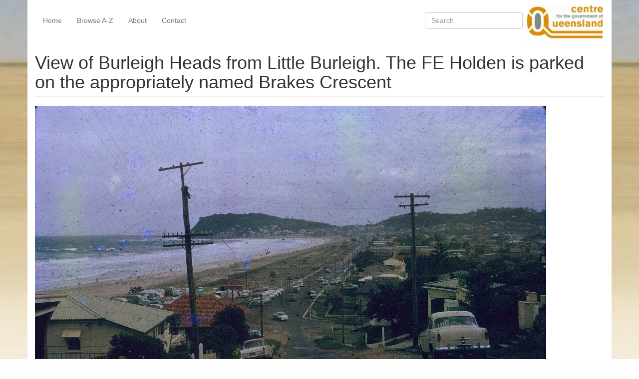

--- FILE ---
content_type: text/html; charset=utf-8
request_url: https://queenslandplaces.com.au/exhibit/slide/ros23?page=1
body_size: 6575
content:
<!DOCTYPE html>
<html xmlns="http://www.w3.org/1999/xhtml" xml:lang="en" version="XHTML+RDFa 1.0" dir="ltr">

<head profile="http://www.w3.org/1999/xhtml/vocab">
  <meta http-equiv="Content-Type" content="text/html; charset=utf-8" />
<meta name="Generator" content="Drupal 7 (http://drupal.org)" />
<link rel="canonical" href="/exhibit/slide/ros23" />
<link rel="shortlink" href="/node/3757" />
<meta name="viewport" content="width=device-width, initial-scale=1.0" />
  <title>View of Burleigh Heads from Little Burleigh. The FE Holden is parked on the appropriately named Brakes Crescent | Queensland Places</title>
  <link type="text/css" rel="stylesheet" href="https://queenslandplaces.com.au/sites/queenslandplaces.com.au/files/css/css_kShW4RPmRstZ3SpIC-ZvVGNFVAi0WEMuCnI0ZkYIaFw.css" media="all" />
<link type="text/css" rel="stylesheet" href="https://queenslandplaces.com.au/sites/queenslandplaces.com.au/files/css/css_-TNq6F6EH1K3WcBMUMQP90OkyCq0Lyv1YnyoEj3kxiU.css" media="screen" />
<style type="text/css" media="print">
<!--/*--><![CDATA[/*><!--*/
#sb-container{position:relative;}#sb-overlay{display:none;}#sb-wrapper{position:relative;top:0;left:0;}#sb-loading{display:none;}

/*]]>*/-->
</style>
<link type="text/css" rel="stylesheet" href="https://queenslandplaces.com.au/sites/queenslandplaces.com.au/files/css/css_vZ_wrMQ9Og-YPPxa1q4us3N7DsZMJa-14jShHgRoRNo.css" media="all" />
<link type="text/css" rel="stylesheet" href="https://queenslandplaces.com.au/sites/queenslandplaces.com.au/files/css/css_OVlARZNnrD2-JTUiT637uAV9tfSxByjR1Z_9VDtRZK8.css" media="all" />
<link type="text/css" rel="stylesheet" href="https://queenslandplaces.com.au/sites/queenslandplaces.com.au/files/css/css_uUFeAqlj8FMnJJBuIlhiokHj5rfdhRi28BR1xqUk2mM.css" media="all" />
<link type="text/css" rel="stylesheet" href="https://queenslandplaces.com.au/sites/queenslandplaces.com.au/files/css/css_w9RmJLu7Ty8bUwcfoUgRig-fsDD40EwVJbbfI0WxYHo.css" media="all" />
  <script type="text/javascript" src="https://queenslandplaces.com.au/sites/queenslandplaces.com.au/files/js/js_s7yA-hwRxnKty__ED6DuqmTMKG39xvpRyrtyCrbWH4M.js"></script>
<script type="text/javascript" src="https://maxcdn.bootstrapcdn.com/bootstrap/3.4.1/js/bootstrap.min.js"></script>
<script type="text/javascript" src="https://queenslandplaces.com.au/sites/queenslandplaces.com.au/files/js/js_OJPH4JfN7XVrLNm-pv_VEs4UzCPYVC1Xf-M17WL5ohk.js"></script>
<script type="text/javascript" src="https://queenslandplaces.com.au/sites/queenslandplaces.com.au/files/js/js_P0Wh4a46QPaQKLlqP32qt3J-zgrxLc3gp28mzlWSpUY.js"></script>
<script type="text/javascript">
<!--//--><![CDATA[//><!--
(function(i,s,o,g,r,a,m){i["GoogleAnalyticsObject"]=r;i[r]=i[r]||function(){(i[r].q=i[r].q||[]).push(arguments)},i[r].l=1*new Date();a=s.createElement(o),m=s.getElementsByTagName(o)[0];a.async=1;a.src=g;m.parentNode.insertBefore(a,m)})(window,document,"script","https://www.google-analytics.com/analytics.js","ga");ga("create", "UA-25535060-1", {"cookieDomain":"auto"});ga("send", "pageview");
//--><!]]>
</script>
<script type="text/javascript" src="https://queenslandplaces.com.au/sites/queenslandplaces.com.au/files/js/js_o69K6ic89k_1Ghr4mc8-OHnWfJ3zMPDsBG83zIlklxk.js"></script>
<script type="text/javascript" src="https://queenslandplaces.com.au/sites/queenslandplaces.com.au/files/js/js_AUuuNJwZH0hNueaBxnds38CtijUJAO_gRPRbWUyp3ew.js"></script>
<script type="text/javascript">
<!--//--><![CDATA[//><!--

          Shadowbox.path = "/sites/all/libraries/shadowbox/";
        
//--><!]]>
</script>
<script type="text/javascript">
<!--//--><![CDATA[//><!--
jQuery.extend(Drupal.settings, {"basePath":"\/","pathPrefix":"","setHasJsCookie":0,"ajaxPageState":{"theme":"queensland_places","theme_token":"_-hiLjg8hqy5ZHEO7NUxXFJXi887VW0VdIZDAdP4rPE","jquery_version":"1.8","js":{"sites\/all\/modules\/jquery_update\/replace\/jquery\/1.8\/jquery.min.js":1,"misc\/jquery-extend-3.4.0.js":1,"misc\/jquery-html-prefilter-3.5.0-backport.js":1,"misc\/jquery.once.js":1,"misc\/drupal.js":1,"https:\/\/maxcdn.bootstrapcdn.com\/bootstrap\/3.4.1\/js\/bootstrap.min.js":1,"sites\/all\/libraries\/shadowbox\/shadowbox.js":1,"sites\/all\/modules\/shadowbox\/shadowbox_auto.js":1,"sites\/all\/modules\/views_slideshow\/js\/views_slideshow.js":1,"sites\/all\/modules\/jquery_update\/replace\/ui\/external\/jquery.cookie.js":1,"sites\/all\/modules\/jquery_update\/replace\/misc\/jquery.form.min.js":1,"misc\/form-single-submit.js":1,"misc\/ajax.js":1,"sites\/all\/modules\/jquery_update\/js\/jquery_update.js":1,"sites\/all\/modules\/views\/js\/base.js":1,"misc\/progress.js":1,"sites\/all\/modules\/views\/js\/ajax_view.js":1,"sites\/all\/modules\/google_analytics\/googleanalytics.js":1,"sites\/all\/libraries\/json2\/json2.js":1,"sites\/all\/libraries\/jquery.cycle\/jquery.cycle.all.js":1,"sites\/all\/modules\/views_slideshow\/contrib\/views_slideshow_cycle\/js\/views_slideshow_cycle.js":1,"0":1,"sites\/all\/themes\/radix\/assets\/js\/radix.script.js":1,"sites\/all\/themes\/queensland_places\/assets\/js\/queensland_places.script.js":1,"sites\/all\/themes\/radix\/assets\/js\/radix.progress.js":1,"1":1},"css":{"modules\/system\/system.base.css":1,"modules\/system\/system.messages.css":1,"modules\/system\/system.theme.css":1,"sites\/all\/libraries\/shadowbox\/shadowbox.css":1,"0":1,"sites\/all\/modules\/views_slideshow\/views_slideshow.css":1,"modules\/book\/book.css":1,"sites\/all\/modules\/date\/date_api\/date.css":1,"modules\/field\/theme\/field.css":1,"sites\/all\/modules\/menu_attach_block\/menu_attach_block.css":1,"modules\/node\/node.css":1,"modules\/search\/search.css":1,"modules\/user\/user.css":1,"sites\/all\/modules\/views\/css\/views.css":1,"sites\/all\/modules\/ckeditor\/css\/ckeditor.css":1,"sites\/all\/modules\/ctools\/css\/ctools.css":1,"sites\/all\/modules\/views_slideshow\/contrib\/views_slideshow_cycle\/views_slideshow_cycle.css":1,"sites\/all\/themes\/queensland_places\/assets\/css\/queensland_places.style.css":1}},"shadowbox":{"animate":true,"animateFade":true,"animSequence":"wh","auto_enable_all_images":0,"auto_gallery":0,"autoplayMovies":true,"continuous":false,"counterLimit":10,"counterType":"default","displayCounter":true,"displayNav":true,"enableKeys":true,"fadeDuration":0.35,"handleOversize":"resize","handleUnsupported":"link","initialHeight":160,"initialWidth":320,"language":"en","modal":false,"overlayColor":"#000","overlayOpacity":0.8,"resizeDuration":0.55,"showMovieControls":true,"slideshowDelay":0,"viewportPadding":20,"useSizzle":false},"viewsSlideshow":{"gallery-block_1_1":{"methods":{"goToSlide":["viewsSlideshowPager","viewsSlideshowSlideCounter","viewsSlideshowCycle"],"nextSlide":["viewsSlideshowPager","viewsSlideshowSlideCounter","viewsSlideshowCycle"],"pause":["viewsSlideshowControls","viewsSlideshowCycle"],"play":["viewsSlideshowControls","viewsSlideshowCycle"],"previousSlide":["viewsSlideshowPager","viewsSlideshowSlideCounter","viewsSlideshowCycle"],"transitionBegin":["viewsSlideshowPager","viewsSlideshowSlideCounter"],"transitionEnd":[]},"paused":0},"slides-block_1_1":{"methods":{"goToSlide":["viewsSlideshowPager","viewsSlideshowSlideCounter","viewsSlideshowCycle"],"nextSlide":["viewsSlideshowPager","viewsSlideshowSlideCounter","viewsSlideshowCycle"],"pause":["viewsSlideshowControls","viewsSlideshowCycle"],"play":["viewsSlideshowControls","viewsSlideshowCycle"],"previousSlide":["viewsSlideshowPager","viewsSlideshowSlideCounter","viewsSlideshowCycle"],"transitionBegin":["viewsSlideshowPager","viewsSlideshowSlideCounter"],"transitionEnd":[]},"paused":0}},"viewsSlideshowCycle":{"#views_slideshow_cycle_main_gallery-block_1_1":{"num_divs":15,"id_prefix":"#views_slideshow_cycle_main_","div_prefix":"#views_slideshow_cycle_div_","vss_id":"gallery-block_1_1","effect":"fade","transition_advanced":0,"timeout":5000,"speed":700,"delay":0,"sync":1,"random":0,"pause":1,"pause_on_click":0,"play_on_hover":0,"action_advanced":0,"start_paused":0,"remember_slide":0,"remember_slide_days":1,"pause_in_middle":0,"pause_when_hidden":0,"pause_when_hidden_type":"full","amount_allowed_visible":"","nowrap":0,"pause_after_slideshow":0,"fixed_height":1,"items_per_slide":1,"wait_for_image_load":1,"wait_for_image_load_timeout":3000,"cleartype":0,"cleartypenobg":0,"advanced_options":"{}","advanced_options_choices":0,"advanced_options_entry":""},"#views_slideshow_cycle_main_slides-block_1_1":{"num_divs":23,"id_prefix":"#views_slideshow_cycle_main_","div_prefix":"#views_slideshow_cycle_div_","vss_id":"slides-block_1_1","effect":"fade","transition_advanced":0,"timeout":5000,"speed":700,"delay":0,"sync":1,"random":0,"pause":1,"pause_on_click":0,"play_on_hover":0,"action_advanced":0,"start_paused":0,"remember_slide":0,"remember_slide_days":1,"pause_in_middle":0,"pause_when_hidden":0,"pause_when_hidden_type":"full","amount_allowed_visible":"","nowrap":0,"pause_after_slideshow":0,"fixed_height":1,"items_per_slide":1,"wait_for_image_load":1,"wait_for_image_load_timeout":3000,"cleartype":0,"cleartypenobg":0,"advanced_options":"{}","advanced_options_choices":0,"advanced_options_entry":""}},"views":{"ajax_path":"\/views\/ajax","ajaxViews":{"views_dom_id:2556ace1a8dfbd12efb00f27b7df6251":{"view_name":"gallery","view_display_id":"block_1","view_args":"3828","view_path":"node\/3757","view_base_path":null,"view_dom_id":"2556ace1a8dfbd12efb00f27b7df6251","pager_element":0}}},"urlIsAjaxTrusted":{"\/views\/ajax":true,"\/search\/node":true},"better_exposed_filters":{"views":{"gallery":{"displays":{"block_1":{"filters":[]}}},"slides":{"displays":{"block_1":{"filters":[]}}}}},"googleanalytics":{"trackOutbound":1,"trackMailto":1,"trackDownload":1,"trackDownloadExtensions":"7z|aac|arc|arj|asf|asx|avi|bin|csv|doc(x|m)?|dot(x|m)?|exe|flv|gif|gz|gzip|hqx|jar|jpe?g|js|mp(2|3|4|e?g)|mov(ie)?|msi|msp|pdf|phps|png|ppt(x|m)?|pot(x|m)?|pps(x|m)?|ppam|sld(x|m)?|thmx|qtm?|ra(m|r)?|sea|sit|tar|tgz|torrent|txt|wav|wma|wmv|wpd|xls(x|m|b)?|xlt(x|m)|xlam|xml|z|zip"}});
//--><!]]>
</script>
  <!--[if lt IE 9]>
   <script>
      document.createElement('header');
      document.createElement('nav');
      document.createElement('section');
      document.createElement('article');
      document.createElement('aside');
      document.createElement('footer');
   </script>
  <![endif]-->
</head>
<body class="html not-front not-logged-in no-sidebars page-node page-node- page-node-3757 node-type-exhibit" >
  <div id="skip-link">
    <a href="#main" class="element-invisible element-focusable">Skip to main content</a>
  </div>
    <header id="header" class="header" role="header">
  <div class="container">
    <nav class="navbar navbar-transparent" role="navigation">
      <!-- Brand and toggle get grouped for better mobile display -->
      <div class="navbar-header">
        <button type="button" class="navbar-toggle" data-toggle="collapse" data-target="#navbar-collapse">
          <span class="sr-only">Toggle navigation</span>
          <span class="icon-bar"></span>
          <span class="icon-bar"></span>
          <span class="icon-bar"></span>
        </button>
                  <a href="/" class="navbar-brand" rel="home" title="Home">
                          <img src="https://queenslandplaces.com.au/sites/all/themes/queensland_places/assets/images/qp-logo.png" alt="Home" id="logo" />
                                  </a>
              </div> <!-- /.navbar-header -->

      <!-- Collect the nav links, forms, and other content for toggling -->
      <div class="collapse navbar-collapse" id="navbar-collapse">
                  <ul id="main-menu" class="menu nav navbar-nav">
            <li class="first leaf menu-link-home"><a href="/home" title="Queensland Places">Home</a></li>
<li class="leaf menu-link-browse-a-z"><a href="/places" title="Alphabetical listing of places">Browse A-Z</a></li>
<li class="leaf menu-link-about"><a href="/about-queensland-places">About</a></li>
<li class="last leaf menu-link-contact"><a href="/contact" title="Contact">Contact</a></li>
          </ul>
                          <form class="search-form navbar-form navbar-right" action="/search/node" method="post" id="search-form" accept-charset="UTF-8"><div><div class="container-inline form-inline form-wrapper" id="edit-basic"><div class="form-item form-type-textfield form-item-keys form-group">
  <label class="element-invisible" for="edit-keys">Search </label>
 <input placeholder="Search" class="form-control form-control form-text" type="text" id="edit-keys" name="keys" value="" size="20" maxlength="255" />
</div>
<input type="submit" id="edit-submit" name="op" value="Search" class="form-submit btn btn-default btn-primary" /></div><input type="hidden" name="form_build_id" value="form-NEvNiMBzkJWU09p31feSZ86nB7F65zYZOQYnXYGiPcc" />
<input type="hidden" name="form_id" value="search_form" />
</div></form>              </div><!-- /.navbar-collapse -->
    </nav><!-- /.navbar -->
  </div> <!-- /.container -->
</header>

<div id="main-wrapper">
  <div id="main" class="main">
    <div class="container">
      <!--
              <div id="breadcrumb" class="visible-desktop">
          <h2 class="element-invisible">You are here</h2><div class="breadcrumb"><a href="/">Home</a></div>        </div>
          -->
            <div id="page-header">
                  <div class="page-header">
            <h1 class="title">View of Burleigh Heads from Little Burleigh. The FE Holden is parked on the appropriately named Brakes Crescent</h1>
          </div>
                              </div>
    </div>
    <div id="content" class="container">
        <div class="region region-content">
    <article class="node node-exhibit clearfix">

  
      
  
  <div class="content">
    <div class="field field-name-field-image field-type-image field-label-hidden"><div class="field-items"><div class="field-item even"><img src="https://queenslandplaces.com.au/sites/queenslandplaces.com.au/files/exhibits/slides/ROS23.jpg" alt="" /></div></div></div><div class="field field-name-taxonomy-vocabulary-2 field-type-taxonomy-term-reference field-label-above"><div class="field-label">Genre:&nbsp;</div><div class="field-items"><div class="field-item even"><a href="/category/genre/slide">slide</a></div></div></div><div class="field field-name-taxonomy-vocabulary-5 field-type-taxonomy-term-reference field-label-above"><div class="field-label">Headwords:&nbsp;</div><div class="field-items"><div class="field-item even"><a href="/category/headwords/burleigh-heads">Burleigh Heads</a></div></div></div><div class="field field-name-taxonomy-vocabulary-6 field-type-taxonomy-term-reference field-label-above"><div class="field-label">Year Created:&nbsp;</div><div class="field-items"><div class="field-item even"><a href="/category/year-created/1960s/1964">1964</a></div></div></div><div class="field field-name-taxonomy-vocabulary-4 field-type-taxonomy-term-reference field-label-above"><div class="field-label">Contributor:&nbsp;</div><div class="field-items"><div class="field-item even"><a href="/category/contributor/robert-o%27sulllivan">Robert O&#039;Sulllivan</a></div></div></div>  </div>

  
  
</article>
<div class="block block-views block--gallery">

        <h4 class="block__title">Gallery</h4>
    
  <div class="block__content">
    <div class="view view-gallery view-id-gallery view-display-id-block_1 view-dom-id-2556ace1a8dfbd12efb00f27b7df6251">
        
  
  
      <div class="view-content">
      
  <div class="skin-default">
    
    <div id="views_slideshow_cycle_main_gallery-block_1_1" class="views_slideshow_cycle_main views_slideshow_main"><div id="views_slideshow_cycle_teaser_section_gallery-block_1_1" class="views-slideshow-cycle-main-frame views_slideshow_cycle_teaser_section">
  <div id="views_slideshow_cycle_div_gallery-block_1_1_0" class="views-slideshow-cycle-main-frame-row views_slideshow_cycle_slide views_slideshow_slide views-row-1 views-row-first views-row-odd" >
  <div class="views-slideshow-cycle-main-frame-row-item views-row views-row-0 views-row-odd views-row-first">
    
  <div class="views-field views-field-field-image">        <div class="field-content"><a href="/exhibit/book/ps039"><img src="https://queenslandplaces.com.au/sites/queenslandplaces.com.au/files/styles/large/public/exhibits/books/PS039.jpg?itok=g-IHJxUd" alt="" /></a></div>  </div></div>
</div>
<div id="views_slideshow_cycle_div_gallery-block_1_1_1" class="views-slideshow-cycle-main-frame-row views_slideshow_cycle_slide views_slideshow_slide views-row-2 views_slideshow_cycle_hidden views-row-even" >
  <div class="views-slideshow-cycle-main-frame-row-item views-row views-row-0 views-row-odd">
    
  <div class="views-field views-field-field-image">        <div class="field-content"><a href="/node/12501"><img src="https://queenslandplaces.com.au/sites/queenslandplaces.com.au/files/styles/large/public/exhibits/postcards/G1411.jpg?itok=vusTv1nj" alt="" /></a></div>  </div></div>
</div>
<div id="views_slideshow_cycle_div_gallery-block_1_1_2" class="views-slideshow-cycle-main-frame-row views_slideshow_cycle_slide views_slideshow_slide views-row-3 views_slideshow_cycle_hidden views-row-odd" >
  <div class="views-slideshow-cycle-main-frame-row-item views-row views-row-0 views-row-odd">
    
  <div class="views-field views-field-field-image">        <div class="field-content"><a href="/exhibit/book/ps088"><img src="https://queenslandplaces.com.au/sites/queenslandplaces.com.au/files/styles/large/public/exhibits/books/PS088.jpg?itok=OsKed1sc" alt="" /></a></div>  </div></div>
</div>
<div id="views_slideshow_cycle_div_gallery-block_1_1_3" class="views-slideshow-cycle-main-frame-row views_slideshow_cycle_slide views_slideshow_slide views-row-4 views_slideshow_cycle_hidden views-row-even" >
  <div class="views-slideshow-cycle-main-frame-row-item views-row views-row-0 views-row-odd">
    
  <div class="views-field views-field-field-image">        <div class="field-content"><a href="/exhibit/book/ps089"><img src="https://queenslandplaces.com.au/sites/queenslandplaces.com.au/files/styles/large/public/exhibits/books/PS089.jpg?itok=1vA99ORz" alt="" /></a></div>  </div></div>
</div>
<div id="views_slideshow_cycle_div_gallery-block_1_1_4" class="views-slideshow-cycle-main-frame-row views_slideshow_cycle_slide views_slideshow_slide views-row-5 views_slideshow_cycle_hidden views-row-odd" >
  <div class="views-slideshow-cycle-main-frame-row-item views-row views-row-0 views-row-odd">
    
  <div class="views-field views-field-field-image">        <div class="field-content"><a href="/exhibit/book/ps530"><img src="https://queenslandplaces.com.au/sites/queenslandplaces.com.au/files/styles/large/public/exhibits/books/PS530.jpg?itok=37ncee5E" alt="" /></a></div>  </div></div>
</div>
<div id="views_slideshow_cycle_div_gallery-block_1_1_5" class="views-slideshow-cycle-main-frame-row views_slideshow_cycle_slide views_slideshow_slide views-row-6 views_slideshow_cycle_hidden views-row-even" >
  <div class="views-slideshow-cycle-main-frame-row-item views-row views-row-0 views-row-odd">
    
  <div class="views-field views-field-field-image">        <div class="field-content"><a href="/exhibit/book/flb083"><img src="https://queenslandplaces.com.au/sites/queenslandplaces.com.au/files/styles/large/public/exhibits/books/FLB083.jpg?itok=HFfW1pgS" alt="" /></a></div>  </div></div>
</div>
<div id="views_slideshow_cycle_div_gallery-block_1_1_6" class="views-slideshow-cycle-main-frame-row views_slideshow_cycle_slide views_slideshow_slide views-row-7 views_slideshow_cycle_hidden views-row-odd" >
  <div class="views-slideshow-cycle-main-frame-row-item views-row views-row-0 views-row-odd">
    
  <div class="views-field views-field-field-image">        <div class="field-content"><a href="/node/9387"><img src="https://queenslandplaces.com.au/sites/queenslandplaces.com.au/files/styles/large/public/exhibits/books/JY1082.jpg?itok=WcNP_nLV" alt="" /></a></div>  </div></div>
</div>
<div id="views_slideshow_cycle_div_gallery-block_1_1_7" class="views-slideshow-cycle-main-frame-row views_slideshow_cycle_slide views_slideshow_slide views-row-8 views_slideshow_cycle_hidden views-row-even" >
  <div class="views-slideshow-cycle-main-frame-row-item views-row views-row-0 views-row-odd">
    
  <div class="views-field views-field-field-image">        <div class="field-content"><a href="/node/9671"><img src="https://queenslandplaces.com.au/sites/queenslandplaces.com.au/files/styles/large/public/exhibits/postcards/PC1330.jpg?itok=qzpk0nk5" alt="" /></a></div>  </div></div>
</div>
<div id="views_slideshow_cycle_div_gallery-block_1_1_8" class="views-slideshow-cycle-main-frame-row views_slideshow_cycle_slide views_slideshow_slide views-row-9 views_slideshow_cycle_hidden views-row-odd" >
  <div class="views-slideshow-cycle-main-frame-row-item views-row views-row-0 views-row-odd">
    
  <div class="views-field views-field-field-image">        <div class="field-content"><a href="/node/9701"><img src="https://queenslandplaces.com.au/sites/queenslandplaces.com.au/files/styles/large/public/exhibits/postcards/PC1360.jpg?itok=hR89sFFh" alt="" /></a></div>  </div></div>
</div>
<div id="views_slideshow_cycle_div_gallery-block_1_1_9" class="views-slideshow-cycle-main-frame-row views_slideshow_cycle_slide views_slideshow_slide views-row-10 views_slideshow_cycle_hidden views-row-even" >
  <div class="views-slideshow-cycle-main-frame-row-item views-row views-row-0 views-row-odd">
    
  <div class="views-field views-field-field-image">        <div class="field-content"><a href="/node/11937"><img src="https://queenslandplaces.com.au/sites/queenslandplaces.com.au/files/styles/large/public/exhibits/postcards/G0362.jpg?itok=CsSL0zE6" alt="" /></a></div>  </div></div>
</div>
<div id="views_slideshow_cycle_div_gallery-block_1_1_10" class="views-slideshow-cycle-main-frame-row views_slideshow_cycle_slide views_slideshow_slide views-row-11 views_slideshow_cycle_hidden views-row-odd" >
  <div class="views-slideshow-cycle-main-frame-row-item views-row views-row-0 views-row-odd">
    
  <div class="views-field views-field-field-image">        <div class="field-content"><a href="/node/11947"><img src="https://queenslandplaces.com.au/sites/queenslandplaces.com.au/files/styles/large/public/exhibits/postcards/G0374.jpg?itok=Uoy90klm" alt="" /></a></div>  </div></div>
</div>
<div id="views_slideshow_cycle_div_gallery-block_1_1_11" class="views-slideshow-cycle-main-frame-row views_slideshow_cycle_slide views_slideshow_slide views-row-12 views_slideshow_cycle_hidden views-row-even" >
  <div class="views-slideshow-cycle-main-frame-row-item views-row views-row-0 views-row-odd">
    
  <div class="views-field views-field-field-image">        <div class="field-content"><a href="/node/11991"><img src="https://queenslandplaces.com.au/sites/queenslandplaces.com.au/files/styles/large/public/exhibits/postcards/G0425.jpg?itok=-0KSulF-" alt="" /></a></div>  </div></div>
</div>
<div id="views_slideshow_cycle_div_gallery-block_1_1_12" class="views-slideshow-cycle-main-frame-row views_slideshow_cycle_slide views_slideshow_slide views-row-13 views_slideshow_cycle_hidden views-row-odd" >
  <div class="views-slideshow-cycle-main-frame-row-item views-row views-row-0 views-row-odd">
    
  <div class="views-field views-field-field-image">        <div class="field-content"><a href="/node/12030"><img src="https://queenslandplaces.com.au/sites/queenslandplaces.com.au/files/styles/large/public/exhibits/postcards/G0468.jpg?itok=gCkZgUKt" alt="" /></a></div>  </div></div>
</div>
<div id="views_slideshow_cycle_div_gallery-block_1_1_13" class="views-slideshow-cycle-main-frame-row views_slideshow_cycle_slide views_slideshow_slide views-row-14 views_slideshow_cycle_hidden views-row-even" >
  <div class="views-slideshow-cycle-main-frame-row-item views-row views-row-0 views-row-odd">
    
  <div class="views-field views-field-field-image">        <div class="field-content"><a href="/node/12040"><img src="https://queenslandplaces.com.au/sites/queenslandplaces.com.au/files/styles/large/public/exhibits/postcards/G0478.jpg?itok=xh2mdqJY" alt="" /></a></div>  </div></div>
</div>
<div id="views_slideshow_cycle_div_gallery-block_1_1_14" class="views-slideshow-cycle-main-frame-row views_slideshow_cycle_slide views_slideshow_slide views-row-15 views_slideshow_cycle_hidden views-row-last views-row-odd" >
  <div class="views-slideshow-cycle-main-frame-row-item views-row views-row-0 views-row-odd">
    
  <div class="views-field views-field-field-image">        <div class="field-content"><a href="/node/12296"><img src="https://queenslandplaces.com.au/sites/queenslandplaces.com.au/files/styles/large/public/exhibits/postcards/G1171.jpg?itok=bvZ5YBVH" alt="" /></a></div>  </div></div>
</div>
</div>
</div>
      </div>
    </div>
  
      <div class="text-center"><div class="item-list"><ul class="pagination pager"><li class="pager-first first"><a title="Go to first page" href="/exhibit/slide/ros23">« first</a></li>
<li class="pager-previous"><a title="Go to previous page" href="/exhibit/slide/ros23">‹ previous</a></li>
<li class="pager-item"><a title="Go to page 1" href="/exhibit/slide/ros23">1</a></li>
<li class="pager-current active"><span>2</span></li>
<li class="pager-item"><a title="Go to page 3" href="/exhibit/slide/ros23?page=2">3</a></li>
<li class="pager-item"><a title="Go to page 4" href="/exhibit/slide/ros23?page=3">4</a></li>
<li class="pager-next"><a title="Go to next page" href="/exhibit/slide/ros23?page=2">next ›</a></li>
<li class="pager-last last"><a title="Go to last page" href="/exhibit/slide/ros23?page=3">last »</a></li>
</ul></div></div>  
  
  
  
  
</div>  </div>
</div>
<div class="block block-views block--slides">

        <h4 class="block__title">Slides</h4>
    
  <div class="block__content">
    <div class="view view-slides view-id-slides view-display-id-block_1 view-dom-id-cd2c1dd0e17754330ea478d4dbd2b2e4">
        
  
  
      <div class="view-content">
      
  <div class="skin-default">
    
    <div id="views_slideshow_cycle_main_slides-block_1_1" class="views_slideshow_cycle_main views_slideshow_main"><div id="views_slideshow_cycle_teaser_section_slides-block_1_1" class="views-slideshow-cycle-main-frame views_slideshow_cycle_teaser_section">
  <div id="views_slideshow_cycle_div_slides-block_1_1_0" class="views-slideshow-cycle-main-frame-row views_slideshow_cycle_slide views_slideshow_slide views-row-1 views-row-first views-row-odd" >
  <div class="views-slideshow-cycle-main-frame-row-item views-row views-row-0 views-row-odd views-row-first">
    
  <div class="views-field views-field-field-image">        <div class="field-content"><a href="/exhibit/slide/ga013"><img src="https://queenslandplaces.com.au/sites/queenslandplaces.com.au/files/styles/large/public/exhibits/slides/GA013.jpg?itok=YNe94Qde" alt="" /></a></div>  </div></div>
</div>
<div id="views_slideshow_cycle_div_slides-block_1_1_1" class="views-slideshow-cycle-main-frame-row views_slideshow_cycle_slide views_slideshow_slide views-row-2 views_slideshow_cycle_hidden views-row-even" >
  <div class="views-slideshow-cycle-main-frame-row-item views-row views-row-0 views-row-odd">
    
  <div class="views-field views-field-field-image">        <div class="field-content"><a href="/exhibit/slide/ga024"><img src="https://queenslandplaces.com.au/sites/queenslandplaces.com.au/files/styles/large/public/exhibits/slides/GA024.jpg?itok=74wEnfa2" alt="" /></a></div>  </div></div>
</div>
<div id="views_slideshow_cycle_div_slides-block_1_1_2" class="views-slideshow-cycle-main-frame-row views_slideshow_cycle_slide views_slideshow_slide views-row-3 views_slideshow_cycle_hidden views-row-odd" >
  <div class="views-slideshow-cycle-main-frame-row-item views-row views-row-0 views-row-odd">
    
  <div class="views-field views-field-field-image">        <div class="field-content"><a href="/exhibit/slide/ga026"><img src="https://queenslandplaces.com.au/sites/queenslandplaces.com.au/files/styles/large/public/exhibits/slides/GA026.jpg?itok=IFm9aBJM" alt="" /></a></div>  </div></div>
</div>
<div id="views_slideshow_cycle_div_slides-block_1_1_3" class="views-slideshow-cycle-main-frame-row views_slideshow_cycle_slide views_slideshow_slide views-row-4 views_slideshow_cycle_hidden views-row-even" >
  <div class="views-slideshow-cycle-main-frame-row-item views-row views-row-0 views-row-odd">
    
  <div class="views-field views-field-field-image">        <div class="field-content"><a href="/exhibit/slide/ga028"><img src="https://queenslandplaces.com.au/sites/queenslandplaces.com.au/files/styles/large/public/exhibits/slides/GA028.jpg?itok=g2ksCHBY" alt="" /></a></div>  </div></div>
</div>
<div id="views_slideshow_cycle_div_slides-block_1_1_4" class="views-slideshow-cycle-main-frame-row views_slideshow_cycle_slide views_slideshow_slide views-row-5 views_slideshow_cycle_hidden views-row-odd" >
  <div class="views-slideshow-cycle-main-frame-row-item views-row views-row-0 views-row-odd">
    
  <div class="views-field views-field-field-image">        <div class="field-content"><a href="/exhibit/slide/ga049"><img src="https://queenslandplaces.com.au/sites/queenslandplaces.com.au/files/styles/large/public/exhibits/slides/GA049.jpg?itok=Q4H48coS" alt="" /></a></div>  </div></div>
</div>
<div id="views_slideshow_cycle_div_slides-block_1_1_5" class="views-slideshow-cycle-main-frame-row views_slideshow_cycle_slide views_slideshow_slide views-row-6 views_slideshow_cycle_hidden views-row-even" >
  <div class="views-slideshow-cycle-main-frame-row-item views-row views-row-0 views-row-odd">
    
  <div class="views-field views-field-field-image">        <div class="field-content"><a href="/exhibit/slide/ga050"><img src="https://queenslandplaces.com.au/sites/queenslandplaces.com.au/files/styles/large/public/exhibits/slides/GA050.jpg?itok=nksStCpM" alt="" /></a></div>  </div></div>
</div>
<div id="views_slideshow_cycle_div_slides-block_1_1_6" class="views-slideshow-cycle-main-frame-row views_slideshow_cycle_slide views_slideshow_slide views-row-7 views_slideshow_cycle_hidden views-row-odd" >
  <div class="views-slideshow-cycle-main-frame-row-item views-row views-row-0 views-row-odd">
    
  <div class="views-field views-field-field-image">        <div class="field-content"><a href="/exhibit/slide/ga052"><img src="https://queenslandplaces.com.au/sites/queenslandplaces.com.au/files/styles/large/public/exhibits/slides/GA052.jpg?itok=d3Ffgf8X" alt="" /></a></div>  </div></div>
</div>
<div id="views_slideshow_cycle_div_slides-block_1_1_7" class="views-slideshow-cycle-main-frame-row views_slideshow_cycle_slide views_slideshow_slide views-row-8 views_slideshow_cycle_hidden views-row-even" >
  <div class="views-slideshow-cycle-main-frame-row-item views-row views-row-0 views-row-odd">
    
  <div class="views-field views-field-field-image">        <div class="field-content"><a href="/exhibit/slide/ga054"><img src="https://queenslandplaces.com.au/sites/queenslandplaces.com.au/files/styles/large/public/exhibits/slides/GA054.jpg?itok=YyWksG2h" alt="" /></a></div>  </div></div>
</div>
<div id="views_slideshow_cycle_div_slides-block_1_1_8" class="views-slideshow-cycle-main-frame-row views_slideshow_cycle_slide views_slideshow_slide views-row-9 views_slideshow_cycle_hidden views-row-odd" >
  <div class="views-slideshow-cycle-main-frame-row-item views-row views-row-0 views-row-odd">
    
  <div class="views-field views-field-field-image">        <div class="field-content"><a href="/exhibit/slide/ga056"><img src="https://queenslandplaces.com.au/sites/queenslandplaces.com.au/files/styles/large/public/exhibits/slides/GA056.jpg?itok=i9AqNHDr" alt="" /></a></div>  </div></div>
</div>
<div id="views_slideshow_cycle_div_slides-block_1_1_9" class="views-slideshow-cycle-main-frame-row views_slideshow_cycle_slide views_slideshow_slide views-row-10 views_slideshow_cycle_hidden views-row-even" >
  <div class="views-slideshow-cycle-main-frame-row-item views-row views-row-0 views-row-odd">
    
  <div class="views-field views-field-field-image">        <div class="field-content"><a href="/exhibit/slide/ga058"><img src="https://queenslandplaces.com.au/sites/queenslandplaces.com.au/files/styles/large/public/exhibits/slides/GA058.jpg?itok=bT0F4bNy" alt="" /></a></div>  </div></div>
</div>
<div id="views_slideshow_cycle_div_slides-block_1_1_10" class="views-slideshow-cycle-main-frame-row views_slideshow_cycle_slide views_slideshow_slide views-row-11 views_slideshow_cycle_hidden views-row-odd" >
  <div class="views-slideshow-cycle-main-frame-row-item views-row views-row-0 views-row-odd">
    
  <div class="views-field views-field-field-image">        <div class="field-content"><a href="/exhibit/slide/ga059"><img src="https://queenslandplaces.com.au/sites/queenslandplaces.com.au/files/styles/large/public/exhibits/slides/GA059.jpg?itok=1q_OoHPD" alt="" /></a></div>  </div></div>
</div>
<div id="views_slideshow_cycle_div_slides-block_1_1_11" class="views-slideshow-cycle-main-frame-row views_slideshow_cycle_slide views_slideshow_slide views-row-12 views_slideshow_cycle_hidden views-row-even" >
  <div class="views-slideshow-cycle-main-frame-row-item views-row views-row-0 views-row-odd">
    
  <div class="views-field views-field-field-image">        <div class="field-content"><a href="/exhibit/slide/ros23" class="active"><img src="https://queenslandplaces.com.au/sites/queenslandplaces.com.au/files/styles/large/public/exhibits/slides/ROS23.jpg?itok=A6_knigP" alt="" /></a></div>  </div></div>
</div>
<div id="views_slideshow_cycle_div_slides-block_1_1_12" class="views-slideshow-cycle-main-frame-row views_slideshow_cycle_slide views_slideshow_slide views-row-13 views_slideshow_cycle_hidden views-row-odd" >
  <div class="views-slideshow-cycle-main-frame-row-item views-row views-row-0 views-row-odd">
    
  <div class="views-field views-field-field-image">        <div class="field-content"><a href="/node/7677"><img src="https://queenslandplaces.com.au/sites/queenslandplaces.com.au/files/styles/large/public/exhibits/slides/AW68.jpg?itok=XUIxV1nB" alt="" /></a></div>  </div></div>
</div>
<div id="views_slideshow_cycle_div_slides-block_1_1_13" class="views-slideshow-cycle-main-frame-row views_slideshow_cycle_slide views_slideshow_slide views-row-14 views_slideshow_cycle_hidden views-row-even" >
  <div class="views-slideshow-cycle-main-frame-row-item views-row views-row-0 views-row-odd">
    
  <div class="views-field views-field-field-image">        <div class="field-content"><a href="/node/8392"><img src="https://queenslandplaces.com.au/sites/queenslandplaces.com.au/files/styles/large/public/exhibits/slides/EW19.jpg?itok=nhCNRdRn" alt="" /></a></div>  </div></div>
</div>
<div id="views_slideshow_cycle_div_slides-block_1_1_14" class="views-slideshow-cycle-main-frame-row views_slideshow_cycle_slide views_slideshow_slide views-row-15 views_slideshow_cycle_hidden views-row-odd" >
  <div class="views-slideshow-cycle-main-frame-row-item views-row views-row-0 views-row-odd">
    
  <div class="views-field views-field-field-image">        <div class="field-content"><a href="/node/8393"><img src="https://queenslandplaces.com.au/sites/queenslandplaces.com.au/files/styles/large/public/exhibits/slides/EW20.jpg?itok=EoJ8Mlht" alt="" /></a></div>  </div></div>
</div>
<div id="views_slideshow_cycle_div_slides-block_1_1_15" class="views-slideshow-cycle-main-frame-row views_slideshow_cycle_slide views_slideshow_slide views-row-16 views_slideshow_cycle_hidden views-row-even" >
  <div class="views-slideshow-cycle-main-frame-row-item views-row views-row-0 views-row-odd">
    
  <div class="views-field views-field-field-image">        <div class="field-content"><a href="/node/8395"><img src="https://queenslandplaces.com.au/sites/queenslandplaces.com.au/files/styles/large/public/exhibits/slides/EW22.jpg?itok=dYRicMaK" alt="" /></a></div>  </div></div>
</div>
<div id="views_slideshow_cycle_div_slides-block_1_1_16" class="views-slideshow-cycle-main-frame-row views_slideshow_cycle_slide views_slideshow_slide views-row-17 views_slideshow_cycle_hidden views-row-odd" >
  <div class="views-slideshow-cycle-main-frame-row-item views-row views-row-0 views-row-odd">
    
  <div class="views-field views-field-field-image">        <div class="field-content"><a href="/node/8447"><img src="https://queenslandplaces.com.au/sites/queenslandplaces.com.au/files/styles/large/public/exhibits/slides/HM39.jpg?itok=4xl8MVJV" alt="" /></a></div>  </div></div>
</div>
<div id="views_slideshow_cycle_div_slides-block_1_1_17" class="views-slideshow-cycle-main-frame-row views_slideshow_cycle_slide views_slideshow_slide views-row-18 views_slideshow_cycle_hidden views-row-even" >
  <div class="views-slideshow-cycle-main-frame-row-item views-row views-row-0 views-row-odd">
    
  <div class="views-field views-field-field-image">        <div class="field-content"><a href="/node/8448"><img src="https://queenslandplaces.com.au/sites/queenslandplaces.com.au/files/styles/large/public/exhibits/slides/HM40.jpg?itok=nt1u4_8k" alt="" /></a></div>  </div></div>
</div>
<div id="views_slideshow_cycle_div_slides-block_1_1_18" class="views-slideshow-cycle-main-frame-row views_slideshow_cycle_slide views_slideshow_slide views-row-19 views_slideshow_cycle_hidden views-row-odd" >
  <div class="views-slideshow-cycle-main-frame-row-item views-row views-row-0 views-row-odd">
    
  <div class="views-field views-field-field-image">        <div class="field-content"><a href="/node/8449"><img src="https://queenslandplaces.com.au/sites/queenslandplaces.com.au/files/styles/large/public/exhibits/slides/HM41.jpg?itok=QFhdRCgJ" alt="" /></a></div>  </div></div>
</div>
<div id="views_slideshow_cycle_div_slides-block_1_1_19" class="views-slideshow-cycle-main-frame-row views_slideshow_cycle_slide views_slideshow_slide views-row-20 views_slideshow_cycle_hidden views-row-even" >
  <div class="views-slideshow-cycle-main-frame-row-item views-row views-row-0 views-row-odd">
    
  <div class="views-field views-field-field-image">        <div class="field-content"><a href="/node/8450"><img src="https://queenslandplaces.com.au/sites/queenslandplaces.com.au/files/styles/large/public/exhibits/slides/HM42.jpg?itok=4elW81iJ" alt="" /></a></div>  </div></div>
</div>
<div id="views_slideshow_cycle_div_slides-block_1_1_20" class="views-slideshow-cycle-main-frame-row views_slideshow_cycle_slide views_slideshow_slide views-row-21 views_slideshow_cycle_hidden views-row-odd" >
  <div class="views-slideshow-cycle-main-frame-row-item views-row views-row-0 views-row-odd">
    
  <div class="views-field views-field-field-image">        <div class="field-content"><a href="/node/8451"><img src="https://queenslandplaces.com.au/sites/queenslandplaces.com.au/files/styles/large/public/exhibits/slides/HM43.jpg?itok=NObwwVWq" alt="" /></a></div>  </div></div>
</div>
<div id="views_slideshow_cycle_div_slides-block_1_1_21" class="views-slideshow-cycle-main-frame-row views_slideshow_cycle_slide views_slideshow_slide views-row-22 views_slideshow_cycle_hidden views-row-even" >
  <div class="views-slideshow-cycle-main-frame-row-item views-row views-row-0 views-row-odd">
    
  <div class="views-field views-field-field-image">        <div class="field-content"><a href="/node/9781"><img src="https://queenslandplaces.com.au/sites/queenslandplaces.com.au/files/styles/large/public/exhibits/slides/JB053.jpg?itok=yRxPFEHM" alt="" /></a></div>  </div></div>
</div>
<div id="views_slideshow_cycle_div_slides-block_1_1_22" class="views-slideshow-cycle-main-frame-row views_slideshow_cycle_slide views_slideshow_slide views-row-23 views_slideshow_cycle_hidden views-row-last views-row-odd" >
  <div class="views-slideshow-cycle-main-frame-row-item views-row views-row-0 views-row-odd">
    
  <div class="views-field views-field-field-image">        <div class="field-content"><a href="/node/10078"><img src="https://queenslandplaces.com.au/sites/queenslandplaces.com.au/files/styles/large/public/exhibits/slides/JT197.jpg?itok=VisrLNlX" alt="" /></a></div>  </div></div>
</div>
</div>
</div>
      </div>
    </div>
  
  
  
  
  
  
</div>  </div>
</div>
<div class="block block-block block--">

      
  <div class="block__content">
    <div class="center-block" style="margin-bottom: 20px">
<p><small>Copyright © Centre for the Government of Queensland, 2018. All rights reserved.</small></p>

<p><img alt="UQ Logo" src="/sites/queenslandplaces.com.au/themes/qldplaces/images/uqlogo.jpg" /></p>
</div>
  </div>
</div>
  </div>
    </div>
  </div> <!-- /#main -->
</div> <!-- /#main-wrapper -->

<footer id="footer" class="footer" role="footer">
  <div class="container">
        <small class="pull-right"><a href="#">Back to Top</a></small>
  </div>
</footer>
  </body>
</html>